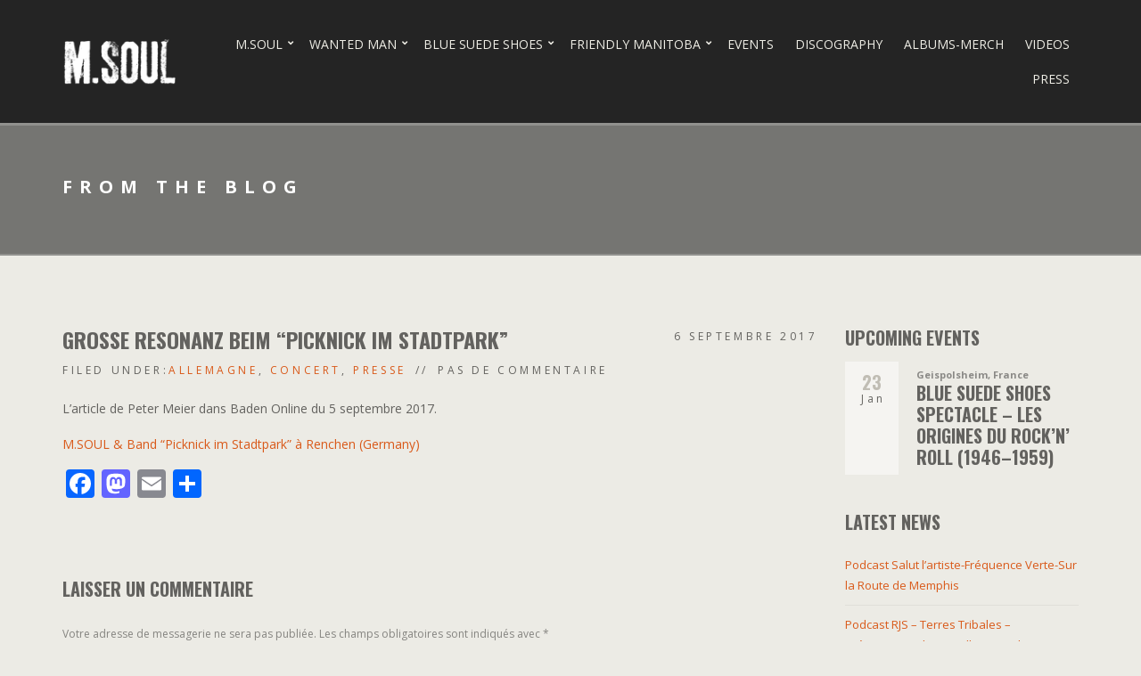

--- FILE ---
content_type: text/html; charset=UTF-8
request_url: https://www.m-soul.com/2017/09/06/grose-resonanz-beim-picknick-im-stadtpark/
body_size: 10522
content:
<!doctype html>
<html lang="fr-FR"<head>
	<meta charset="UTF-8">
	<meta name="viewport" content="width=device-width, initial-scale=1">

	<title>Große Resonanz beim &quot;Picknick im Stadtpark&quot; - M.Soul</title>
<script type="text/javascript">function rgmkInitGoogleMaps(){window.rgmkGoogleMapsCallback=true;try{jQuery(document).trigger("rgmkGoogleMapsLoad")}catch(err){}}</script>
<!-- This site is optimized with the Yoast SEO plugin v13.0 - https://yoast.com/wordpress/plugins/seo/ -->
<meta name="robots" content="max-snippet:-1, max-image-preview:large, max-video-preview:-1"/>
<link rel="canonical" href="https://www.m-soul.com/2017/09/06/grose-resonanz-beim-picknick-im-stadtpark/" />
<meta property="og:locale" content="fr_FR" />
<meta property="og:type" content="article" />
<meta property="og:title" content="Große Resonanz beim &quot;Picknick im Stadtpark&quot; - M.Soul" />
<meta property="og:description" content="L&#8217;article de Peter Meier dans Baden Online du 5 septembre 2017. M.SOUL &amp; Band &#8220;Picknick im Stadtpark&#8221; à Renchen (Germany)" />
<meta property="og:url" content="https://www.m-soul.com/2017/09/06/grose-resonanz-beim-picknick-im-stadtpark/" />
<meta property="og:site_name" content="M.Soul" />
<meta property="article:publisher" content="https://www.facebook.com/MSoulWantedMan/" />
<meta property="article:author" content="https://www.facebook.com/PatManitobaSoul" />
<meta property="article:section" content="Presse" />
<meta property="article:published_time" content="2017-09-06T19:57:07+00:00" />
<meta property="article:modified_time" content="2020-01-19T20:08:58+00:00" />
<meta property="og:updated_time" content="2020-01-19T20:08:58+00:00" />
<meta property="fb:app_id" content="223681980999003" />
<meta name="twitter:card" content="summary_large_image" />
<meta name="twitter:description" content="L&#8217;article de Peter Meier dans Baden Online du 5 septembre 2017. M.SOUL &amp; Band &#8220;Picknick im Stadtpark&#8221; à Renchen (Germany)" />
<meta name="twitter:title" content="Große Resonanz beim &quot;Picknick im Stadtpark&quot; - M.Soul" />
<meta name="twitter:site" content="@manitobasoul" />
<meta name="twitter:creator" content="@manitobasoul" />
<script type='application/ld+json' class='yoast-schema-graph yoast-schema-graph--main'>{"@context":"https://schema.org","@graph":[{"@type":"WebSite","@id":"https://www.m-soul.com/#website","url":"https://www.m-soul.com/","name":"M.Soul","description":"New Vintage Americana","publisher":{"@id":"https://www.m-soul.com/#/schema/person/"},"potentialAction":{"@type":"SearchAction","target":"https://www.m-soul.com/?s={search_term_string}","query-input":"required name=search_term_string"}},{"@type":"WebPage","@id":"https://www.m-soul.com/2017/09/06/grose-resonanz-beim-picknick-im-stadtpark/#webpage","url":"https://www.m-soul.com/2017/09/06/grose-resonanz-beim-picknick-im-stadtpark/","inLanguage":"fr-FR","name":"Gro\u00dfe Resonanz beim &quot;Picknick im Stadtpark&quot; - M.Soul","isPartOf":{"@id":"https://www.m-soul.com/#website"},"datePublished":"2017-09-06T19:57:07+00:00","dateModified":"2020-01-19T20:08:58+00:00"},{"@type":"Article","@id":"https://www.m-soul.com/2017/09/06/grose-resonanz-beim-picknick-im-stadtpark/#article","isPartOf":{"@id":"https://www.m-soul.com/2017/09/06/grose-resonanz-beim-picknick-im-stadtpark/#webpage"},"author":{"@id":"https://www.m-soul.com/#/schema/person/5ea208790636e4bb7180f130536e2158"},"headline":"Gro\u00dfe Resonanz beim &#8220;Picknick im Stadtpark&#8221;","datePublished":"2017-09-06T19:57:07+00:00","dateModified":"2020-01-19T20:08:58+00:00","commentCount":0,"mainEntityOfPage":{"@id":"https://www.m-soul.com/2017/09/06/grose-resonanz-beim-picknick-im-stadtpark/#webpage"},"publisher":{"@id":"https://www.m-soul.com/#/schema/person/"},"articleSection":"Allemagne,Concert,Presse"},{"@type":["Person"],"@id":"https://www.m-soul.com/#/schema/person/5ea208790636e4bb7180f130536e2158","name":"patricia cully","image":{"@type":"ImageObject","@id":"https://www.m-soul.com/#authorlogo","url":"https://secure.gravatar.com/avatar/e498a121cd886b9e143eefd556d37289?s=96&d=mm&r=g","caption":"patricia cully"},"sameAs":["https://www.facebook.com/PatManitobaSoul","https://twitter.com/manitobasoul"]}]}</script>
<!-- / Yoast SEO plugin. -->

<link rel='dns-prefetch' href='//static.addtoany.com' />
<link rel='dns-prefetch' href='//www.m-soul.com' />
<link rel='dns-prefetch' href='//widget.bandsintown.com' />
<link rel='dns-prefetch' href='//maps.googleapis.com' />
<link rel='dns-prefetch' href='//www.googletagmanager.com' />
<link rel='dns-prefetch' href='//fonts.googleapis.com' />
<link rel='dns-prefetch' href='//s.w.org' />
<link rel="alternate" type="application/rss+xml" title="M.Soul &raquo; Flux" href="https://www.m-soul.com/feed/" />
<link rel="alternate" type="application/rss+xml" title="M.Soul &raquo; Flux des commentaires" href="https://www.m-soul.com/comments/feed/" />
<link rel="alternate" type="application/rss+xml" title="M.Soul &raquo; Große Resonanz beim &#8220;Picknick im Stadtpark&#8221; Flux des commentaires" href="https://www.m-soul.com/2017/09/06/grose-resonanz-beim-picknick-im-stadtpark/feed/" />
		<script type="text/javascript">
			window._wpemojiSettings = {"baseUrl":"https:\/\/s.w.org\/images\/core\/emoji\/12.0.0-1\/72x72\/","ext":".png","svgUrl":"https:\/\/s.w.org\/images\/core\/emoji\/12.0.0-1\/svg\/","svgExt":".svg","source":{"concatemoji":"https:\/\/www.m-soul.com\/wp-includes\/js\/wp-emoji-release.min.js?ver=5.2.23"}};
			!function(e,a,t){var n,r,o,i=a.createElement("canvas"),p=i.getContext&&i.getContext("2d");function s(e,t){var a=String.fromCharCode;p.clearRect(0,0,i.width,i.height),p.fillText(a.apply(this,e),0,0);e=i.toDataURL();return p.clearRect(0,0,i.width,i.height),p.fillText(a.apply(this,t),0,0),e===i.toDataURL()}function c(e){var t=a.createElement("script");t.src=e,t.defer=t.type="text/javascript",a.getElementsByTagName("head")[0].appendChild(t)}for(o=Array("flag","emoji"),t.supports={everything:!0,everythingExceptFlag:!0},r=0;r<o.length;r++)t.supports[o[r]]=function(e){if(!p||!p.fillText)return!1;switch(p.textBaseline="top",p.font="600 32px Arial",e){case"flag":return s([55356,56826,55356,56819],[55356,56826,8203,55356,56819])?!1:!s([55356,57332,56128,56423,56128,56418,56128,56421,56128,56430,56128,56423,56128,56447],[55356,57332,8203,56128,56423,8203,56128,56418,8203,56128,56421,8203,56128,56430,8203,56128,56423,8203,56128,56447]);case"emoji":return!s([55357,56424,55356,57342,8205,55358,56605,8205,55357,56424,55356,57340],[55357,56424,55356,57342,8203,55358,56605,8203,55357,56424,55356,57340])}return!1}(o[r]),t.supports.everything=t.supports.everything&&t.supports[o[r]],"flag"!==o[r]&&(t.supports.everythingExceptFlag=t.supports.everythingExceptFlag&&t.supports[o[r]]);t.supports.everythingExceptFlag=t.supports.everythingExceptFlag&&!t.supports.flag,t.DOMReady=!1,t.readyCallback=function(){t.DOMReady=!0},t.supports.everything||(n=function(){t.readyCallback()},a.addEventListener?(a.addEventListener("DOMContentLoaded",n,!1),e.addEventListener("load",n,!1)):(e.attachEvent("onload",n),a.attachEvent("onreadystatechange",function(){"complete"===a.readyState&&t.readyCallback()})),(n=t.source||{}).concatemoji?c(n.concatemoji):n.wpemoji&&n.twemoji&&(c(n.twemoji),c(n.wpemoji)))}(window,document,window._wpemojiSettings);
		</script>
		<style type="text/css">
img.wp-smiley,
img.emoji {
	display: inline !important;
	border: none !important;
	box-shadow: none !important;
	height: 1em !important;
	width: 1em !important;
	margin: 0 .07em !important;
	vertical-align: -0.1em !important;
	background: none !important;
	padding: 0 !important;
}
</style>
	<link rel='stylesheet' id='wp-block-library-css'  href='https://www.m-soul.com/wp-includes/css/dist/block-library/style.min.css?ver=5.2.23' type='text/css' media='all' />
<link rel='stylesheet' id='font-awesome-css'  href='https://www.m-soul.com/wp-content/plugins/socials-ignited/includes/assets/vendor/fontawesome/css/all.min.css?ver=5.15.3' type='text/css' media='all' />
<link rel='stylesheet' id='socials-ignited-css'  href='https://www.m-soul.com/wp-content/plugins/socials-ignited/includes/assets/css/style.min.css?ver=2.0.0' type='text/css' media='all' />
<style id='socials-ignited-inline-css' type='text/css'>
#socials-ignited-2 i { color: #ffffff; font-size: 27px; width: 47px; height: 47px; line-height: 47px; border-radius: 50px; border-style: solid; border-width: 2px; opacity: 0.6;  } 
#socials-ignited-2 a:hover i { opacity: 1; }

</style>
<link rel='stylesheet' id='ci-theme-user-google-fonts-css'  href='https://fonts.googleapis.com/css?family=Open+Sans%3A400%2C700%7COswald%3A400%2C700&#038;ver=2.1' type='text/css' media='all' />
<link rel='stylesheet' id='font-awesome-5-css'  href='https://www.m-soul.com/wp-content/themes/berliner/assets/fontawesome/css/all.min.css?ver=2.1' type='text/css' media='all' />
<link rel='stylesheet' id='flexslider-css'  href='https://www.m-soul.com/wp-content/themes/berliner/css/flexslider.css?ver=2.1' type='text/css' media='all' />
<link rel='stylesheet' id='ci-bootstrap-css'  href='https://www.m-soul.com/wp-content/themes/berliner/css/bootstrap.css?ver=2.1' type='text/css' media='all' />
<link rel='stylesheet' id='mmenu-css'  href='https://www.m-soul.com/wp-content/themes/berliner/css/mmenu.css?ver=2.1' type='text/css' media='all' />
<link rel='stylesheet' id='jquery-magnific-popup-css'  href='https://www.m-soul.com/wp-content/themes/berliner/css/magnific.css?ver=2.1' type='text/css' media='all' />
<link rel='stylesheet' id='ci-theme-common-css'  href='https://www.m-soul.com/wp-content/themes/berliner/common/css/global.css?ver=2.1' type='text/css' media='all' />
<link rel='stylesheet' id='ci-style-css'  href='https://www.m-soul.com/wp-content/themes/berliner/style.css?ver=2.1' type='text/css' media='all' />
<link rel='stylesheet' id='ci-mediaqueries-css'  href='https://www.m-soul.com/wp-content/themes/berliner/css/mediaqueries.css?ver=2.1' type='text/css' media='all' />
<link rel='stylesheet' id='ci-color-scheme-css'  href='https://www.m-soul.com/wp-content/themes/berliner/colors/default.css?ver=2.1' type='text/css' media='all' />
<style id='ci-color-scheme-inline-css' type='text/css'>

body { font-family: "Open Sans"; font-weight: 400; font-size: 14px; line-height: 1.8; letter-spacing: 0px; } .logo, .item .item-time, .event-list .event-time .day, .event-list .event-time .date, .ci-soundplayer-meta, .tracklisting.top .track-no, .elementor .elementor-widget-ci_theme_element .item-title a { font-family: Oswald; } h1 { font-family: Oswald; font-weight: 700; font-size: 24px; line-height: 1.2; text-transform: uppercase; letter-spacing: 0px; } h2 { font-family: Oswald; font-weight: 700; font-size: 22px; line-height: 1.2; text-transform: uppercase; letter-spacing: 0px; } h3 { font-family: Oswald; font-weight: 700; font-size: 20px; line-height: 1.2; text-transform: uppercase; letter-spacing: 0px; } h4 { font-family: Oswald; font-weight: 700; font-size: 16px; line-height: 1.2; text-transform: uppercase; letter-spacing: 0px; } h5 { font-family: Oswald; font-weight: 700; font-size: 14px; line-height: 1.2; text-transform: uppercase; letter-spacing: 0px; } h6 { font-family: Oswald; font-weight: 700; font-size: 13px; line-height: 1.2; text-transform: uppercase; letter-spacing: 0px; } input, textarea, select { font-family: "Open Sans"; font-weight: 400; font-size: 14px; line-height: 1.2; letter-spacing: 0px; } form label, form .label { font-family: "Open Sans"; font-weight: 700; font-size: 14px; line-height: 1.4; letter-spacing: 0px; } .btn, .button, .widget .button, button[type="submit"], input[type="submit"], input[type="reset"], input[type="button"], button, .comment-reply-link, .link-button, .added-to-cart, .wc-forward, .wpcf7-form input[type=submit] { font-family: "Open Sans"; font-weight: 400; font-size: 12px; line-height: 1.2; text-transform: uppercase; letter-spacing: 0px; } .widget-title { font-family: Oswald; font-weight: 700; font-size: 20px; line-height: 1.2; text-transform: uppercase; letter-spacing: 0px; } .widget { font-family: "Open Sans"; font-weight: 400; font-size: 13px; line-height: 1.8; letter-spacing: 0px; } 
</style>
<link rel='stylesheet' id='addtoany-css'  href='https://www.m-soul.com/wp-content/plugins/add-to-any/addtoany.min.css?ver=1.16' type='text/css' media='all' />
<script>if (document.location.protocol != "https:") {document.location = document.URL.replace(/^http:/i, "https:");}</script><script type='text/javascript'>
window.a2a_config=window.a2a_config||{};a2a_config.callbacks=[];a2a_config.overlays=[];a2a_config.templates={};a2a_localize = {
	Share: "Partager",
	Save: "Enregistrer",
	Subscribe: "S'abonner",
	Email: "E-mail",
	Bookmark: "Marque-page",
	ShowAll: "Montrer tout",
	ShowLess: "Montrer moins",
	FindServices: "Trouver des service(s)",
	FindAnyServiceToAddTo: "Trouver instantan&eacute;ment des services &agrave; ajouter &agrave;",
	PoweredBy: "Propuls&eacute; par",
	ShareViaEmail: "Partager par e-mail",
	SubscribeViaEmail: "S’abonner par e-mail",
	BookmarkInYourBrowser: "Ajouter un signet dans votre navigateur",
	BookmarkInstructions: "Appuyez sur Ctrl+D ou \u2318+D pour mettre cette page en signet",
	AddToYourFavorites: "Ajouter &agrave; vos favoris",
	SendFromWebOrProgram: "Envoyer depuis n’importe quelle adresse e-mail ou logiciel e-mail",
	EmailProgram: "Programme d’e-mail",
	More: "Plus&#8230;",
	ThanksForSharing: "Merci de partager !",
	ThanksForFollowing: "Merci de nous suivre !"
};
</script>
<script type='text/javascript' defer src='https://static.addtoany.com/menu/page.js'></script>
<script type='text/javascript' src='https://www.m-soul.com/wp-includes/js/jquery/jquery.js?ver=1.12.4-wp'></script>
<script type='text/javascript' src='https://www.m-soul.com/wp-includes/js/jquery/jquery-migrate.min.js?ver=1.4.1'></script>
<script type='text/javascript' defer src='https://www.m-soul.com/wp-content/plugins/add-to-any/addtoany.min.js?ver=1.1'></script>
<script type='text/javascript' src='https://widget.bandsintown.com/main.min.js?ver=5.2.23'></script>
<script type='text/javascript' src='https://www.m-soul.com/wp-content/themes/berliner/js/soundmanager2.js?ver=2.1'></script>
<script type='text/javascript' src='https://www.m-soul.com/wp-content/themes/berliner/js/inlineplayer.js?ver=2.1'></script>
<script type='text/javascript' src='//maps.googleapis.com/maps/api/js?v=3&#038;key=AIzaSyB58Mhtq-1gMSqLkpJndTCoQmFpnS8ZAww&#038;callback=rgmkInitGoogleMaps'></script>

<!-- Extrait Google Analytics ajouté par Site Kit -->
<script type='text/javascript' src='https://www.googletagmanager.com/gtag/js?id=UA-136357498-1' async></script>
<script type='text/javascript'>
window.dataLayer = window.dataLayer || [];function gtag(){dataLayer.push(arguments);}
gtag('set', 'linker', {"domains":["www.m-soul.com"]} );
gtag("js", new Date());
gtag("set", "developer_id.dZTNiMT", true);
gtag("config", "UA-136357498-1", {"anonymize_ip":true});
gtag("config", "GT-MQBVK3X");
</script>

<!-- Arrêter l&#039;extrait Google Analytics ajouté par Site Kit -->
<link rel='https://api.w.org/' href='https://www.m-soul.com/wp-json/' />
<link rel="EditURI" type="application/rsd+xml" title="RSD" href="https://www.m-soul.com/xmlrpc.php?rsd" />
<link rel="wlwmanifest" type="application/wlwmanifest+xml" href="https://www.m-soul.com/wp-includes/wlwmanifest.xml" /> 
<meta name="generator" content="WordPress 5.2.23" />
<link rel='shortlink' href='https://www.m-soul.com/?p=1925' />
<link rel="alternate" type="application/json+oembed" href="https://www.m-soul.com/wp-json/oembed/1.0/embed?url=https%3A%2F%2Fwww.m-soul.com%2F2017%2F09%2F06%2Fgrose-resonanz-beim-picknick-im-stadtpark%2F" />
<link rel="alternate" type="text/xml+oembed" href="https://www.m-soul.com/wp-json/oembed/1.0/embed?url=https%3A%2F%2Fwww.m-soul.com%2F2017%2F09%2F06%2Fgrose-resonanz-beim-picknick-im-stadtpark%2F&#038;format=xml" />
<meta name="generator" content="Site Kit by Google 1.103.0" /><link rel="pingback" href="https://www.m-soul.com/xmlrpc.php" /><meta name="google-site-verification" content="TSwlgUS6imsKOtK_WWj1Sx5HftVlC6HC7AKld0WH1tY"><link rel="preconnect" href="https://fonts.gstatic.com/" crossorigin></head>

<body data-rsssl=1 class="post-template-default single single-post postid-1925 single-format-standard ci-berliner ci-berliner-2-1 ci-scheme-default">

<div id="page">

<header id="header" class="header">
	<div class="container">
		<div class="row">
			<div class="col-xs-12">
				<div class="header-mast">
					<div class="site-branding">
						<div id="logo" class="logo imglogo"><a href="https://www.m-soul.com/"><img src="https://www.m-soul.com/wp-content/uploads/2015/06/logomsoul.png" alt="M.Soul"  /></a></div>					</div>
					<nav id="nav" class="nav-main">
						<ul id="navigation" class="navigation-main navigation-main-right"><li id="menu-item-65" class="menu-item menu-item-type-custom menu-item-object-custom menu-item-has-children menu-item-65"><a href="#">M.Soul</a>
<ul class="sub-menu">
	<li id="menu-item-3384" class="menu-item menu-item-type-post_type menu-item-object-page menu-item-3384"><a href="https://www.m-soul.com/biographie-m-soul-auteur-compositeur-canadien-entre-folk-blues-et-rocknroll/">Français</a></li>
	<li id="menu-item-52" class="menu-item menu-item-type-post_type menu-item-object-page menu-item-52"><a href="https://www.m-soul.com/m-soul-marcel-soulodre-canadian-singer-songwriter/">English</a></li>
</ul>
</li>
<li id="menu-item-66" class="menu-item menu-item-type-custom menu-item-object-custom menu-item-has-children menu-item-66"><a href="#">Wanted Man</a>
<ul class="sub-menu">
	<li id="menu-item-62" class="menu-item menu-item-type-post_type menu-item-object-page menu-item-62"><a href="https://www.m-soul.com/wanted-man-on-the-trail-of-johnny-cash/">English</a></li>
	<li id="menu-item-61" class="menu-item menu-item-type-post_type menu-item-object-page menu-item-61"><a href="https://www.m-soul.com/wanted-man-sur-les-traces-de-johnny-cash/">Français</a></li>
	<li id="menu-item-63" class="menu-item menu-item-type-post_type menu-item-object-page menu-item-63"><a href="https://www.m-soul.com/wanted-man-auf-den-spuren-von-johnny-cash/">Deutsch</a></li>
</ul>
</li>
<li id="menu-item-3065" class="menu-item menu-item-type-custom menu-item-object-custom menu-item-has-children menu-item-3065"><a href="#">Blue Suede Shoes</a>
<ul class="sub-menu">
	<li id="menu-item-3064" class="menu-item menu-item-type-post_type menu-item-object-page menu-item-3064"><a href="https://www.m-soul.com/blue-suede-shoes-les-origines-du-rock-n-roll-de-1946-a-1959/">Français</a></li>
	<li id="menu-item-3063" class="menu-item menu-item-type-post_type menu-item-object-page menu-item-3063"><a href="https://www.m-soul.com/blue-suede-shoes-die-ursprunge-des-rocknroll-1946-1959/">Deutsch</a></li>
</ul>
</li>
<li id="menu-item-3385" class="menu-item menu-item-type-custom menu-item-object-custom menu-item-has-children menu-item-3385"><a href="#">Friendly Manitoba</a>
<ul class="sub-menu">
	<li id="menu-item-3386" class="menu-item menu-item-type-post_type menu-item-object-page menu-item-3386"><a href="https://www.m-soul.com/friendly-manitoba/">Français</a></li>
</ul>
</li>
<li id="menu-item-58" class="menu-item menu-item-type-post_type menu-item-object-page menu-item-58"><a href="https://www.m-soul.com/events-listing/">Events</a></li>
<li id="menu-item-3102" class="menu-item menu-item-type-post_type menu-item-object-page menu-item-3102"><a href="https://www.m-soul.com/discography/">Discography</a></li>
<li id="menu-item-459" class="menu-item menu-item-type-post_type menu-item-object-page menu-item-459"><a href="https://www.m-soul.com/merchandise-recording-t-shirts/">Albums-Merch</a></li>
<li id="menu-item-60" class="menu-item menu-item-type-post_type menu-item-object-page menu-item-60"><a href="https://www.m-soul.com/videos/">Videos</a></li>
<li id="menu-item-363" class="menu-item menu-item-type-custom menu-item-object-custom menu-item-363"><a href="https://www.m-soul.com/category/presse/">Press</a></li>
</ul>
						<a href="#mobilemenu" class="mobile-nav-trigger">
							<i class="fas fa-bars"></i> Menu						</a>
					</nav>
				</div>
			</div>
		</div>
	</div>

	<div id="mobilemenu"><ul></ul></div>
</header>


<div class="hero" style="background: url('') no-repeat top center">
	<div class="hero-inner">
		<div class="container">
			<div class="row">
				<div class="col-xs-12">
					<h2 class="hero-title">
						From the blog					</h2>
				</div>
			</div>
		</div>
	</div>
</div>

<main id="main">
	<div class="container">
		<div class="row">
			<div class="col-sm-8 col-md-9">
									<article id="post-1925" class="entry single post-1925 post type-post status-publish format-standard hentry category-allemagne category-concert category-presse">
						<header class="entry-header">
							<h1 class="entry-title">Große Resonanz beim &#8220;Picknick im Stadtpark&#8221;</h1>
							<time class="entry-time" datetime="2017-09-06T20:57:07+01:00">6 septembre 2017</time>
						</header>

						<div class="entry-meta">
							<span class="entry-categories">Filed under:<a href="https://www.m-soul.com/category/concert/allemagne/" rel="category tag">Allemagne</a>, <a href="https://www.m-soul.com/category/concert/" rel="category tag">Concert</a>, <a href="https://www.m-soul.com/category/presse/" rel="category tag">Presse</a></span>
							<span class="entry-comments">Pas de commentaire</span>
						</div>

						<div class="entry-content">
							
							<p>L&#8217;article de Peter Meier dans Baden Online du 5 septembre 2017.</p>
<p><a href="https://www.bo.de/lokales/achern-oberkirch/grosse-resonanz-beim-picknick-im-stadtpark">M.SOUL &amp; Band &#8220;Picknick im Stadtpark&#8221; à Renchen (Germany)</a></p>
<div class="addtoany_share_save_container addtoany_content addtoany_content_bottom"><div class="a2a_kit a2a_kit_size_32 addtoany_list" data-a2a-url="https://www.m-soul.com/2017/09/06/grose-resonanz-beim-picknick-im-stadtpark/" data-a2a-title="Große Resonanz beim “Picknick im Stadtpark”"><a class="a2a_button_facebook" href="https://www.addtoany.com/add_to/facebook?linkurl=https%3A%2F%2Fwww.m-soul.com%2F2017%2F09%2F06%2Fgrose-resonanz-beim-picknick-im-stadtpark%2F&amp;linkname=Gro%C3%9Fe%20Resonanz%20beim%20%E2%80%9CPicknick%20im%20Stadtpark%E2%80%9D" title="Facebook" rel="nofollow noopener" target="_blank"></a><a class="a2a_button_mastodon" href="https://www.addtoany.com/add_to/mastodon?linkurl=https%3A%2F%2Fwww.m-soul.com%2F2017%2F09%2F06%2Fgrose-resonanz-beim-picknick-im-stadtpark%2F&amp;linkname=Gro%C3%9Fe%20Resonanz%20beim%20%E2%80%9CPicknick%20im%20Stadtpark%E2%80%9D" title="Mastodon" rel="nofollow noopener" target="_blank"></a><a class="a2a_button_email" href="https://www.addtoany.com/add_to/email?linkurl=https%3A%2F%2Fwww.m-soul.com%2F2017%2F09%2F06%2Fgrose-resonanz-beim-picknick-im-stadtpark%2F&amp;linkname=Gro%C3%9Fe%20Resonanz%20beim%20%E2%80%9CPicknick%20im%20Stadtpark%E2%80%9D" title="Email" rel="nofollow noopener" target="_blank"></a><a class="a2a_dd addtoany_share_save addtoany_share" href="https://www.addtoany.com/share"></a></div></div>													</div>

						
						
	
	<section id="respond">
		<div id="form-wrapper" class="group">
				<div id="respond" class="comment-respond">
		<h3 id="reply-title" class="comment-reply-title">Laisser un commentaire <small><a rel="nofollow" id="cancel-comment-reply-link" href="/2017/09/06/grose-resonanz-beim-picknick-im-stadtpark/#respond" style="display:none;">Annuler la réponse</a></small></h3>			<form action="https://www.m-soul.com/wp-comments-post.php" method="post" id="commentform" class="comment-form" novalidate>
				<p class="comment-notes"><span id="email-notes">Votre adresse de messagerie ne sera pas publiée.</span> Les champs obligatoires sont indiqués avec <span class="required">*</span></p><p class="comment-form-comment"><label for="comment">Commentaire</label> <textarea id="comment" name="comment" cols="45" rows="8" maxlength="65525" required="required"></textarea></p><p class="comment-form-author"><label for="author">Nom <span class="required">*</span></label> <input id="author" name="author" type="text" value="" size="30" maxlength="245" required='required' /></p>
<p class="comment-form-email"><label for="email">Adresse de messagerie <span class="required">*</span></label> <input id="email" name="email" type="email" value="" size="30" maxlength="100" aria-describedby="email-notes" required='required' /></p>
<p class="comment-form-url"><label for="url">Site web</label> <input id="url" name="url" type="url" value="" size="30" maxlength="200" /></p>
<p class="comment-form-cookies-consent"><input id="wp-comment-cookies-consent" name="wp-comment-cookies-consent" type="checkbox" value="yes" /><label for="wp-comment-cookies-consent">Enregistrer mon nom, mon e-mail et mon site web dans le navigateur pour mon prochain commentaire.</label></p>
<p class="form-submit"><input name="submit" type="submit" id="submit" class="submit" value="Laisser un commentaire" /> <input type='hidden' name='comment_post_ID' value='1925' id='comment_post_ID' />
<input type='hidden' name='comment_parent' id='comment_parent' value='0' />
</p><p style="display: none;"><input type="hidden" id="akismet_comment_nonce" name="akismet_comment_nonce" value="5f0d08b27b" /></p><p style="display: none !important;"><label>&#916;<textarea name="ak_hp_textarea" cols="45" rows="8" maxlength="100"></textarea></label><input type="hidden" id="ak_js_1" name="ak_js" value="215"/><script>document.getElementById( "ak_js_1" ).setAttribute( "value", ( new Date() ).getTime() );</script></p>			</form>
			</div><!-- #respond -->
	<p class="akismet_comment_form_privacy_notice">Ce site utilise Akismet pour réduire les indésirables. <a href="https://akismet.com/privacy/" target="_blank" rel="nofollow noopener">En savoir plus sur comment les données de vos commentaires sont utilisées</a>.</p>		</div><!-- #form-wrapper -->
	</section>
					</article>
				
			</div>
			<div class="col-sm-4 col-md-3">
	<div class="sidebar">
		<div id="ci_events_widget-2" class="widget_ci_events_widget widget group"><h3 class="widget-title">Upcoming Events</h3><ol class="event-list">			<li class="event">
				<a href="https://www.m-soul.com/events/blue-suede-shoes-spectacle-geispolsheim-23-janvier-2026/" >
																	<time class="event-time" datetime="2026-01-23T00:00:00+01:00">
							<span class="day">23</span>
							<span class="month">Jan</span>
						</time>
					
					<h5>Geispolsheim, France</h5>
					<h4>Blue Suede Shoes spectacle – Les origines du Rock’n’ Roll (1946–1959)</h4>
				</a>
			</li>
			</ol></div>		<div id="recent-posts-2" class="widget_recent_entries widget group">		<h3 class="widget-title">latest News</h3>		<ul>
											<li>
					<a href="https://www.m-soul.com/2025/04/04/podcast-salut-lartiste-frequence-verte-sur-la-route-de-memphis/">Podcast Salut l&#8217;artiste-Fréquence Verte-Sur la Route de Memphis</a>
									</li>
											<li>
					<a href="https://www.m-soul.com/2025/01/17/podcast-rjs-terres-tribales-presentation-de-friendly-manitoba/">Podcast RJS &#8211; Terres Tribales &#8211; Présentation de Friendly Manitoba</a>
									</li>
											<li>
					<a href="https://www.m-soul.com/2025/01/06/podcast-frequence-verte-du-5-janvier-presentation-du-show-blue-suede-shoes/">Podcast Salut l&#8217;artiste -Fréquence Verte-présentation du Show Blue Suede Shoes</a>
									</li>
											<li>
					<a href="https://www.m-soul.com/2024/12/26/podcast-salut-lartiste-frequence-verte-special-noel/">Podcast Salut L&#8217;artiste Fréquence Verte Spécial Noël</a>
									</li>
											<li>
					<a href="https://www.m-soul.com/2024/04/18/podcast-de-lemission-salut-lartiste-du-14-avril-2024/">Podcast de l&#8217;émission &#8220;Salut l&#8217;Artiste&#8221; du 14 Avril 2024</a>
									</li>
					</ul>
		</div><div id="search-2" class="widget_search widget group"><h3 class="widget-title">Search</h3><form action="https://www.m-soul.com/" class="searchform" method="get" role="search">
	<div>
		<label for="s" class="screen-reader-text">Search for:</label> <input type="text" placeholder="Search" id="s" name="s" value="">
		<button class="searchsubmit" type="submit"><i class="fas fa-search"></i></button>
	</div>
</form>
</div><div id="custom_html-4" class="widget_text widget_custom_html widget group"><h3 class="widget-title">Inscription Newsletter</h3><div class="textwidget custom-html-widget"></div></div>	</div>
</div>
		</div>
	</div>
</main>


<footer id="footer" class="footer">
	<div class="footer-inner">
		<div class="container">
			<div class="row">
				<div class="col-sm-6 col-md-3">
					<div id="text-2" class="widget_text widget group"><h3 class="widget-title">Contact &#038; Booking</h3>			<div class="textwidget"><p><a href="http://www.manitoba-soul-france.com/">MANITOBA SOUL FRANCE ENTERTAINMENT</a><br />
<a href="mailto:association@manitobasoul.eu">association@manitobasoul.eu</a><br />
Tel : +33 (0) 660 857 113</p>
</div>
		</div>				</div>

				<div class="col-sm-6 col-md-3">
					<div id="custom_html-2" class="widget_text widget_custom_html widget group"><h3 class="widget-title">Pro</h3><div class="textwidget custom-html-widget"><a href="https://m-soul.com/pro/">The Pro section of M.Soul</a></div></div>				</div>

				<div class="col-sm-6 col-md-3">
					<div id="custom_html-3" class="widget_text widget_custom_html widget group"><h3 class="widget-title">Linkaband</h3><div class="textwidget custom-html-widget"><!--Badge Linkaband généré le 30-11-2022; Copyright Linkaband 2019--><a href='https://linkaband.com/m-soul?utm_source=badge&utm_campaign=33810' target='_blank' rel="noopener noreferrer"><img src='https://linkaband.com/assets/images/validation/reservation-orange.png' alt='M-soul' style='width: 47px; height: 47px;'/></a></div></div>				</div>

				<div class="col-sm-6 col-md-3">
					<div id="socials-ignited-2" class="widget_socials_ignited widget group"><h3 class="widget-title">Follow M. Soul</h3><div class="ci-socials-ignited ci-socials-ignited-fa"><a href="https://linktr.ee/MSOUL"   title="LINKTREE"><i class="fas fa-link"></i></a><a href="https://www.facebook.com/MSoulMarcelSoulodre/"   title="Page M.SOUL/Marcel Soulodre"><i class="fab fa-facebook"></i></a><a href="https://www.instagram.com/msoulmarcelsoulodre/"   title="M.SOUL/Marcel Soulodre"><i class="fab fa-instagram"></i></a><a href="https://www.youtube.com/@MarcelSoulodreMSoul"   ><i class="fab fa-youtube"></i></a><a href="https://music.apple.com/fr/artist/m-soul/1321664519"   title="Apple Music M SOUL"><i class="fab fa-apple"></i></a><a href="https://soundcloud.com/m-soul-com"   ><i class="fab fa-soundcloud"></i></a><a href="https://open.spotify.com/intl-fr/artist/3eFfHUWeRdWY2WzMqK1L5A?si=1gPSneknTlKLlMlQp9_2mw"   title="SPOTIFY"><i class="fab fa-spotify"></i></a></div></div><div id="custom_html-5" class="widget_text widget_custom_html widget group"><h3 class="widget-title">Inscription à la NEWSLETTER</h3><div class="textwidget custom-html-widget"><a href="https://5939e09c.sibforms.com/serve/[base64]" target="_blank" style="text-decoration:none;display:block;" rel="noopener noreferrer">
<span style="font-weight:700;font-size:17px;color:#FFA500;">Newsletter M.SOUL</span><br>
<span style="font-size:13px;color:#DDDDDD;">Musique, concerts et exclus du Canada</span>
</a>
</div></div>				</div>
			</div>
		</div>
	</div>

	<div class="copy">
		<div class="container">
			<div class="row">
				<div class="col-sm-6">
									</div>
				<div class="col-sm-6 text-right">
					<a href="https://www.m-soul.com/mentions-legales/">Legal Notice</a> - <a href="http://pixelcaesar.com">By Pixel Caesar</a>				</div>
			</div>
		</div>
	</div>
</footer>
</div> <!-- #page -->

<script type='text/javascript' src='https://www.m-soul.com/wp-includes/js/comment-reply.min.js?ver=5.2.23'></script>
<script type='text/javascript' src='https://www.m-soul.com/wp-content/themes/berliner/js/jquery.mmenu.min.js?ver=2.1'></script>
<script type='text/javascript' src='https://www.m-soul.com/wp-content/themes/berliner/js/jquery.flexslider-min.js?ver=2.1'></script>
<script type='text/javascript' src='https://www.m-soul.com/wp-content/themes/berliner/js/jquery.iosslider.min.js?ver=2.1'></script>
<script type='text/javascript' src='https://www.m-soul.com/wp-content/themes/berliner/js/isotope.pkgd.min.js?ver=2.1'></script>
<script type='text/javascript' src='https://www.m-soul.com/wp-content/themes/berliner/panel/scripts/jquery.fitvids.js?ver=2.1'></script>
<script type='text/javascript' src='https://www.m-soul.com/wp-content/themes/berliner/js/jquery.magnific-popup.min.js?ver=2.1'></script>
<script type='text/javascript' src='https://www.m-soul.com/wp-content/themes/berliner/js/jquery.shoutcast.min.js?ver=2.1'></script>
<script type='text/javascript' src='https://www.m-soul.com/wp-content/themes/berliner/js/ci-audioplayer.js?ver=2.1'></script>
<script type='text/javascript'>
/* <![CDATA[ */
var ThemeOption = {"theme_url":"https:\/\/www.m-soul.com\/wp-content\/themes\/berliner","slider_auto":"","swfPath":"https:\/\/www.m-soul.com\/wp-content\/themes\/berliner\/js\/swf\/"};
/* ]]> */
</script>
<script type='text/javascript' src='https://www.m-soul.com/wp-content/themes/berliner/js/scripts.js?ver=2.1'></script>
<script type='text/javascript' src='https://www.m-soul.com/wp-includes/js/wp-embed.min.js?ver=5.2.23'></script>
<script defer type='text/javascript' src='https://www.m-soul.com/wp-content/plugins/akismet/_inc/akismet-frontend.js?ver=1687345698'></script>
</body>
</html>


--- FILE ---
content_type: text/css
request_url: https://www.m-soul.com/wp-content/themes/berliner/style.css?ver=2.1
body_size: 47874
content:
/*!
Theme Name: Berliner
Theme URI: https://www.cssigniter.com/themes/berliner/
Author: CSSIgniter.com
Author URI: https://www.cssigniter.com/
Description: A Music & Entertainment Theme for WordPress
Version: 2.1
License: GNU General Public License
License URI: http://www.gnu.org/licenses/gpl-2.0.html
Text Domain: ci_theme
Domain Path: /lang
*/

/* -----------------------------------------
	Table of Contents
--------------------------------------------

.. General / Base
.. Header
.. Navigation
.. Site Modules
.. Footer
.. Widgets Styling
.. Helpers, WordPress defaults, Generic Items
.. Mobile Menu
.. External Plugins
*/

/* -----------------------------------------
	General
----------------------------------------- */

body {
  font-family: "Helvetica Neue", "Helvetica", "Arial", sans-serif;
  font-size: 14px;
  line-height: 1.8;
  color: #63625f;
  background: #ECEBE5;
  -webkit-font-smoothing: antialiased;
  -moz-osx-font-smoothing: grayscale;
  word-wrap: break-word;
  overflow-wrap: break-word;
}

h1,
h2,
h3,
h4,
h5,
h6 {
  line-height: normal;
  font-weight: bold;
  color: #63625f;
  margin: 0 0 15px 0;
  text-transform: uppercase;
}

h1 {
  font-size: 30px;
}

h2 {
  font-size: 27px;
}

h3 {
  font-size: 24px;
}

h4 {
  font-size: 20px;
}

h5 {
  font-size: 18px;
}

h6 {
  font-size: 16px;
}

p {
  margin: 0 0 15px 0;
}

a {
  transition: color .18s ease, background-color .18s ease;
  outline: none;
  color: #d95919;
}

a:hover {
  text-decoration: none;
  color: #3f3e3d;
}

a:active,
a:focus {
  outline: none;
  text-decoration: none;
}

a,
area,
button,
[role="button"],
input,
label,
select,
summary,
textarea {
  touch-action: manipulation;
}

table {
  border-collapse: collapse;
  border-spacing: 0;
  width: 100%;
}

th {
  font-weight: bold;
}

.entry-content table,
.comment-content table {
  border-width: 1px 0 0 1px;
  margin-bottom: 24px;
}

.entry-content th,
.entry-content td,
.comment-content th,
.comment-content td {
  border-bottom: 1px solid rgba(0, 0, 0, 0.1);
}

.entry-content caption,
.entry-content th,
.entry-content td,
.comment-content caption,
.comment-content th,
.comment-content td {
  font-weight: normal;
  text-align: left;
  padding: 5px;
  vertical-align: middle;
}

.entry-content th,
.comment-content th {
  border-width: 0 1px 1px 0;
  font-weight: bold;
  text-transform: uppercase;
  font-size: 85%;
}

.entry-content td,
.comment-content td {
  border-width: 0 1px 1px 0;
}

/* Code */

code,
kbd,
tt,
var,
samp,
pre {
  font-family: monospace, serif;
  -ms-hyphens: none;
  hyphens: none;
  font-style: normal;
}

pre {
  margin: 15px 0;
  padding: 15px;
  border: 1px solid rgba(0, 0, 0, 0.1);
  overflow: auto;
}

/* Various */

address {
  margin: 0 0 15px;
  font-style: normal;
  line-height: inherit;
}

abbr,
abbr[title] {
  text-decoration: none;
  border: 0;
}

mark {
  color: inherit;
  font: inherit;
  background: none;
}

/* Embeds and iframes
=================================== */

embed,
iframe,
object,
video,
audio {
  margin-bottom: 15px;
  max-width: 100%;
  border: 0;
}

p > embed,
p > iframe,
p > object,
p > audio,
p > video,
span > embed,
span > iframe,
span > object,
span > audio,
span > video {
  margin-bottom: 0;
}

#map *,
.map * {
  max-width: none !important;
}

/* General Form Styling
=================================== */

label {
  display: block;
  font-size: 90%;
  margin-bottom: 2px;
}

input[type="text"],
input[type="password"],
input[type="date"],
input[type="datetime"],
input[type="email"],
input[type="number"],
input[type="search"],
input[type="tel"],
input[type="time"],
input[type="url"],
textarea,
select {
  border-radius: 0;
  box-shadow: none;
  width: auto;
  font: inherit;
  padding: 15px 10px;
  height: auto;
  border: 1px solid #B0AFAA;
  line-height: normal;
  transition: color 0.18s ease, background-color 0.18s ease, border-color 0.18s ease;
  min-width: 80%;
  background: transparent;
}

input[type="text"]:focus,
input[type="password"]:focus,
input[type="date"]:focus,
input[type="datetime"]:focus,
input[type="email"]:focus,
input[type="number"]:focus,
input[type="search"]:focus,
input[type="tel"]:focus,
input[type="time"]:focus,
input[type="url"]:focus,
textarea:focus,
select:focus {
  background-color: #E7E6E0;
  border-color: #b3b3b3;
  outline: none;
}

.footer input[type="text"],
.footer
input[type="password"],
.footer
input[type="date"],
.footer
input[type="datetime"],
.footer
input[type="email"],
.footer
input[type="number"],
.footer
input[type="search"],
.footer
input[type="tel"],
.footer
input[type="time"],
.footer
input[type="url"],
.footer
textarea,
.footer
select {
  background-color: #FCFBF7;
}

textarea {
  width: 100%;
  height: auto;
}

select {
  -webkit-appearance: none;
  appearance: none;
  background-clip: padding-box;
  background-size: 9px;
  background-image: url("data:image/svg+xml;charset=utf8,%3Csvg xmlns='http://www.w3.org/2000/svg' viewBox='0 0 4 5'%3E%3Cpath fill='%23333' d='M2 0L0 2h4zm0 5L0 3h4z'/%3E%3C/svg%3E");
  background-position: right 8px center;
  background-repeat: no-repeat;
}

select::-ms-expand {
  background-color: transparent;
  border: 0;
}

fieldset {
  padding: 15px 15px 0 15px;
}

fieldset legend {
  font-weight: bold;
  padding: 0 3px;
  margin: 0 0 0 -3px;
}

input.highlight {
  border-color: #ff4a4a;
}

input[type="checkbox"],
input[type="radio"] {
  margin: 4px 2px 0 0;
  line-height: normal;
  width: auto;
  height: auto;
}

/* Buttons
=================================== */

a.btn.alt {
  border-color: #FFF;
  color: #FFF;
}

a.btn,
input[type=submit],
button[type=submit],
a.btn.alt:hover {
  font-size: 12px;
  font-weight: normal;
  letter-spacing: 0.13em;
  line-height: normal;
  border: 1px solid #d95919;
  border-radius: 2px;
  vertical-align: middle;
  padding: 15px 40px;
  color: #d95919;
  background: transparent;
  box-shadow: none;
  outline: none;
  text-transform: uppercase;
  transition: color 0.18s ease, background-color 0.18s ease, border-color 0.18s ease;
}

a.btn:hover,
input[type=submit]:hover,
button:hover {
  color: #63625f;
  border-color: #63625f;
}

a.button {
  color: #FFF;
  background: #d95919;
  display: inline-block;
  text-transform: uppercase;
  font-size: 11px;
  line-height: normal;
  padding: 4px 15px;
}

a.button:hover,
a.button.selected {
  color: #FFF;
  background: #242424;
}

/* -----------------------------------------
	General Helpers
----------------------------------------- */

.text-right {
  text-align: right;
}

.clear {
  clear: both;
}

.col-normalize *[class^=col] {
  width: 100%;
}

/* -----------------------------------------
	Header
----------------------------------------- */

#nav,
#navigation {
  overflow: visible;
}

.header {
  background: #242424;
  color: #ecebe5;
  padding: 30px 0;
}

.header-mast {
  display: flex;
  align-items: center;
}

.header-mast .nav-main {
  margin-left: auto;
}

.site-branding {
  max-width: 130px;
  margin-right: 15px;
}

.logo {
  margin: 0;
  text-transform: uppercase;
  font-size: 32px;
  line-height: normal;
  font-weight: bold;
}

.logo a {
  color: #eeede5;
}

/* -----------------------------------------
	Main Navigation
----------------------------------------- */

.nav-main {
  display: block;
}

.navigation-main {
  margin: 0;
  padding: 0;
  list-style: none;
  line-height: normal;
}

.navigation-main li {
  position: relative;
}

.navigation-main > li {
  display: inline-block;
}

.navigation-main a {
  display: block;
  white-space: nowrap;
}

.navigation-main ul {
  text-align: left;
  position: absolute;
  z-index: 10;
  visibility: hidden;
  opacity: 0;
  transition: transform .25s ease .2s, opacity .25s ease .2s, visibility 0s ease .35s;
  transform: translate(0, 10px);
  margin-left: 12px;
}

.navigation-main ul ul {
  top: -12px;
  left: 100%;
  margin: 0;
  transform: translate(-10px, 0);
}

.navigation-main > li:first-child ul {
  margin-left: 0;
}

.navigation-main li:hover > ul {
  transition-delay: 0s, 0s, 0s;
  visibility: visible;
  opacity: 1;
}

.navigation-main li:hover ul {
  z-index: 15;
}

.navigation-main > li:hover > ul {
  transform: translate(0, 0);
}

.navigation-main li li:hover > ul {
  transform: translate(0, 0);
}

.navigation-main > .nav-open-left ul {
  right: 0;
}

.navigation-main > .nav-open-left ul ul {
  right: 100%;
  left: auto;
}

.navigation-main li .nav-open-left ul {
  right: 100%;
  left: auto;
}

.navigation-main li .nav-open-left.menu-item-has-children > a::after {
  content: "\f0d9";
  font-size: 12px;
}

.navigation-main li.nav-open-left .menu-item-has-children > a::after {
  content: "\f0d9";
  font-size: 12px;
}

.navigation-main ul {
  padding: 15px 0;
  list-style: none;
  background: #242424;
  min-width: 200px;
}

.navigation-main a {
  position: relative;
  color: #eeede5;
  text-transform: uppercase;
  font-size: 14px;
}

.navigation-main > li > a {
  padding: 10px 0;
  margin: 0 10px;
}

.navigation-main > li:first-child > a {
  margin-left: 0;
}

.navigation-main li li a {
  padding: 6px 15px;
  font-size: 13px;
}

.navigation-main li:hover > a,
.navigation-main li > a:focus,
.navigation-main .current-menu-item > a,
.navigation-main .current-menu-parent > a,
.navigation-main .current-menu-ancestor > a,
.navigation-main .current_page_item > a,
.navigation-main .current_page_ancestor > a {
  color: #d95919;
}

.navigation-main .menu-item-has-children > a::after,
.navigation-main .page_item_has_children > a::after {
  display: inline-block;
  font-style: normal;
  font-variant: normal;
  text-rendering: auto;
  -webkit-font-smoothing: antialiased;
  content: "\f107";
  font-family: "Font Awesome 5 Free";
  font-weight: 900;
  font-size: 10px;
  position: relative;
  top: -3px;
  right: -6px;
  line-height: normal;
}

.navigation-main li .menu-item-has-children > a,
.navigation-main li .page_item_has_children > a {
  padding-right: 25px;
}

.navigation-main li .menu-item-has-children > a::after,
.navigation-main li .page_item_has_children > a::after {
  display: inline-block;
  font-style: normal;
  font-variant: normal;
  text-rendering: auto;
  -webkit-font-smoothing: antialiased;
  content: "\f105";
  font-family: "Font Awesome 5 Free";
  font-weight: 900;
  position: absolute;
  right: 10px;
  top: 50%;
  transform: translateY(-50%);
}

.navigation-main .nav-button > a {
  border: 2px solid currentColor;
  padding: 7px 28px;
  margin-left: 10px;
}

.navigation-main .nav-button > a::before {
  display: none;
}

.navigation-main .nav-button:last-child > a {
  margin-right: 0;
}

.navigation-main-right {
  text-align: right;
}

.navigation-main-right > li:last-child ul {
  right: 0;
}

.navigation-main-right > li:last-child ul ul {
  left: auto;
  right: 100%;
}

.navigation-main-right > li:last-child .menu-item-has-children > a::after {
  content: "\f0d9";
  font-size: 12px;
}

/* -----------------------------------------
  Reusable Element Styles
----------------------------------------- */

/* Post Type & Widget Items */

.item {
  position: relative;
  padding: 10px 10px 6px 10px;
  background: #FAFAF8;
  transition: 0.2s ease;
  margin-bottom: 30px;
}

.footer .item {
  background-color: rgba(255, 255, 255, 0.1);
}

.item:only-of-type {
  border-bottom: 2px solid transparent;
}

.item:last-child {
  border-bottom: 2px solid rgba(0, 0, 0, 0.05);
  padding-bottom: 15px;
}

.widget.item,
.widget .item {
  margin-bottom: 0;
}

.item:hover {
  border-color: #d95919;
}

.item .item-title {
  font-size: 22px;
  margin-bottom: 0;
  transition: color 0.18s ease, background-color 0.18s ease;
}

.item .item-subtitle {
  text-transform: uppercase;
  font-size: 12px;
  letter-spacing: 0.2em;
  margin: 0;
}

.item:only-of-type .item-subtitle {
  /*margin: 0 0 5px 0;*/
}

.item .item-time {
  position: absolute;
  top: 25px;
  left: -15px;
  background: #242424;
  color: #ecebe5;
  padding: 9px 12px 9px 12px;
  line-height: 1;
  box-shadow: 2px 2px 0 rgba(255, 255, 255, 0.16);
  text-transform: uppercase;
  font-weight: bold;
  font-size: 16px;
  transition: color 0.18s ease, background-color 0.18s ease;
}

.item:hover .item-time {
  color: #ecebe5;
  background: #d95919;
}

.item .item-thumb {
  position: relative;
  margin-bottom: 10px;
}

.item .item-thumb:only-child {
  margin: 0;
}

.item .item-more {
  position: absolute;
  bottom: 0;
  left: 0;
  color: #FFF !important;
  background: #d95919;
  text-transform: uppercase;
  font-size: 10px;
  padding: 3px 14px;
  font-style: normal;
}

.item .item-title a {
  color: #63625f;
}

.footer .item .item-title a {
  color: #fff;
}

.item a:hover,
.item a:hover h4,
.home-row-1 .item a:hover {
  color: #d95919;
}

.overlay {
  color: #fff;
  position: absolute;
  top: 0;
  left: 0;
  bottom: 0;
  right: 0;
  font-size: 40px;
  transition: opacity 0.15s linear 0s;
  opacity: 0.4;
}

.overlay:before {
  left: 50%;
  line-height: 1;
  margin-left: -20px;
  margin-top: -20px;
  position: absolute;
  text-align: center;
  top: 50%;
  width: 40px;
}

.overlay:hover {
  opacity: 1;
}

/* Post General Styles */

.entry {
  position: relative;
  margin-bottom: 55px;
  border-bottom: 1px solid #B0AFAA;
  padding-bottom: 20px;
}

.entry-header {
  position: relative;
  display: flex;
  margin-bottom: 20px;
}

.entry-header .entry-title {
  margin-bottom: 0;
}

.entry-header .entry-time {
  margin-left: auto;
  padding-left: 20px;
  flex: none;
}

.entry-thumb {
  margin-bottom: 30px;
}

.entry-title {
  margin-bottom: 20px;
  min-width: 0;
}

.entry-title a {
  color: #63625f;
}

.entry-title a:hover {
  color: #d95919;
}

.entry-time {
  text-transform: uppercase;
  letter-spacing: 0.3em;
  font-size: 12px;
}

.home.entry .entry-thumb {
  margin-bottom: 30px;
}

.entry-excerpt,
.entry-content {
  margin: 20px 0 50px;
}

.entry-content::after {
  content: "";
  display: table;
  clear: both;
}

.entry-content:first-child {
  margin-top: 0;
}

.entry-content h1,
.entry-content h2,
.entry-content h3,
.entry-content h4,
.entry-content h5,
.entry-content h6 {
  margin: 35px 0;
  position: relative;
}

.entry-content h1:first-child,
.entry-content h2:first-child,
.entry-content h3:first-child,
.entry-content h4:first-child,
.entry-content h5:first-child,
.entry-content h6:first-child {
  margin-top: 0;
}

.entry-content .video-wrap,
.entry-content .fluid-width-video-wrapper,
.entry-content audio,
.entry-content video,
.entry-content blockquote {
  margin-top: 35px;
  margin-bottom: 35px;
}

.entry-content .video-wrap:first-child,
.entry-content .fluid-width-video-wrapper:first-child,
.entry-content audio:first-child,
.entry-content video:first-child,
.entry-content blockquote:first-child {
  margin-top: 0;
}

.entry-content .video-wrap:last-child,
.entry-content .fluid-width-video-wrapper:last-child,
.entry-content audio:last-child,
.entry-content video:last-child,
.entry-content blockquote:last-child {
  margin-bottom: 0;
}

.entry-content hr {
  border-color: rgba(0, 0, 0, 0.1);
}

.entry.page .entry-content {
  margin-bottom: 0;
}

.post-password-form {
  margin: 0;
}

.post-password-form label {
  max-width: 250px;
}

.post-password-form [type="submit"] {
  padding: 5px 15px;
  margin-top: 10px;
}

.searchnotice .search-notice-title {
  margin: 0 0 10px;
}

.searchnotice .entry-content {
  margin: 0;
}

.searchnotice:only-child {
  border-bottom: 0;
}

.entry-meta {
  display: flex;
  align-items: center;
  flex-wrap: wrap;
  position: relative;
  text-transform: uppercase;
  letter-spacing: 0.3em;
  font-size: 12px;
}

.entry-meta .read-more {
  margin-left: auto;
  padding-left: 15px;
}

.entry-categories:after {
  content: "//";
  padding: 0 10px;
}

.entry-tags {
  text-transform: uppercase;
  letter-spacing: .3em;
  font-size: 12px;
  margin-bottom: 30px;
}

.entry-tags:last-child {
  margin-bottom: 0;
}

.entry-content blockquote {
  border-left: 3px solid #C1C0BC;
  margin: 25px 0;
  padding-left: 25px;
}

video {
  max-width: 100%;
}

.sh-video {
  display: none;
}

iframe,
video,
embed,
audio,
object {
  max-width: 100%;
}

/* Isotope Styles */

.filter-container > div {
  max-width: 100%;
}

.filters-nav {
  list-style: none;
  margin: 0 0 30px 0;
  padding: 0;
}

.filters-nav li {
  float: left;
  margin-right: 10px;
  margin-bottom: 3px;
}

.filters-nav li a {
  padding: 10px 15px;
}

/* -----------------------------------------
	Homepage
----------------------------------------- */

.custom-background .home-row {
  background-color: transparent;
}

.custom-background .home-row:nth-of-type(even) {
  background-color: rgba(0, 0, 0, 0.04);
}

/* Home Slider */

.home-slider {
  border-bottom: 3px solid #ECEBE5;
}

.slide-content {
  position: absolute;
  width: 100%;
  text-align: center;
  top: 50%;
  transform: translateY(-50%);
}

.slide-icon {
  margin-bottom: 30px;
  display: inline-block;
  width: 70px;
  height: 70px;
  border-radius: 70px;
  background-color: rgba(0, 0, 0, 0.25);
  padding: 7px 0 0 0;
}

.slide-icon i {
  width: 56px;
  height: 56px;
  line-height: 56px;
  color: rgba(255, 255, 255, 0.6);
  border: 2px solid rgba(255, 255, 255, 0.6);
  font-size: 26px;
  border-radius: 56px;
  text-align: center;
  display: inline-block;
}

.slide-icon i:before {
  position: relative;
  top: -1px;
}

.slide-icon i.fa-music:before {
  top: -2px;
  left: -2px;
}

.slide-icon i.fa-pencil-alt:before {
  top: -1px;
}

.slide-content h3 {
  color: #FFF;
  font-size: 50px;
  text-transform: uppercase;
  margin-bottom: 5px;
}

.slide-content p {
  color: #FFF;
  font-style: italic;
  font-size: 15px;
}

.slide-content .btn {
  margin-top: 70px;
  display: inline-block;
  font-weight: bold !important;
  border-width: 2px !important;
}

.slide-content a.btn.alt:hover {
  color: #FFF;
  border-color: #FFF;
}

.flex-direction-nav a,
.flex-direction-nav a:focus,
.flex-direction-nav a:active {
  width: 64px;
  height: 64px;
  color: #FFF !important;
}

/* Home Row 1 */

.home-row-1 {
  background: #E1DDD3;
  padding: 80px 0;
}

.s-title {
  font-family: "Open Sans", sans-serif;
  font-size: 20px;
  letter-spacing: 0.45em;
  margin-bottom: 70px;
  text-align: center;
}

.ci-item-slider {
  position: relative;
  top: 0;
  left: 0;
  width: 100%;
  height: 500px;
  overflow: hidden;
}

.ci-item-slider .ci-slider {
  width: 100%;
  height: 100%;
}

.ci-item-slider .ci-slider .slide-item {
  width: 255px;
  height: 330px;
  float: left;
  margin: 0 15px;
  overflow: visible !important;
  -ms-user-select: none;
  user-select: none;
}

.ci-item-slider-scrollbar {
  width: 80%;
  margin: 0 auto;
  position: absolute;
  left: 50%;
  transform: translateX(-50%);
}

.scrollbarBlock1 {
  background: #B4B4AF;
  overflow: visible !important;
  height: 4px !important;
  border-radius: 0 !important;
}

.scrollbar1 {
  height: 16px !important;
  border-radius: 0 !important;
  top: -6px !important;
  background: none !important;
  position: relative;
}

.scrollbar1::after {
  content: "\007c	\007c	\007c";
  display: block;
  padding-top: 3px;
  text-align: center;
  background: #383838;
  color: #a4a4a4;
  position: absolute;
  top: 50%;
  left: 50%;
  transform: translate(-50%, -50%);
  width: 46px;
  height: 18px;
  font-size: 9px;
  line-height: 1;
}

/* Latest News Homepage Section */

.home-latest-news {
  background: #ECEBE5;
  padding: 80px 0;
}

.home-entries {
  margin-bottom: 70px;
}

.entry.home {
  border-bottom: 1px solid #B0AFAA;
  padding-bottom: 0;
  margin-bottom: 0;
}

.home.entry .entry-title {
  margin: 0;
}

.home-latest-news .btn {
  display: block;
  text-align: center;
  margin: 0 auto;
  max-width: 230px;
}

.home-entry-content {
  padding: 0 25px 25px;
  display: none;
}

.home.entry .show-entry {
  display: block;
  padding: 25px;
  position: relative;
}

.home.entry .show-entry .entry-title {
  font-size: 30px;
}

.home.entry .show-entry:hover {
  background: #E7E6E0;
}

.custom-background .home.entry .show-entry:hover {
  background: rgba(0, 0, 0, 0.025);
}

.home.entry a .entry-time {
  color: #63625f;
}

.home.entry a:hover .entry-title {
  color: #d95919;
}

/* Featured section */

.home-row-2 {
  padding: 80px 0;
  background: #E1DDD3;
}

.page-template-template-frontpage-3-php .home-row-2 {
  background: #E9E5DB;
}

/* -----------------------------------------
	Content - Main Listings
----------------------------------------- */

#main {
  padding: 80px 0;
}

.hero {
  background-size: cover;
  background-repeat: no-repeat;
}

.hero-inner {
  background: rgba(0, 0, 0, 0.5);
  border-top: 3px solid rgba(255, 255, 255, 0.2);
  border-bottom: 2px solid rgba(255, 255, 255, 0.2);
}

.hero-title {
  margin: 60px 0;
  font-family: 'Open Sans', sans-serif;
  color: #FFF;
  font-size: 20px;
  letter-spacing: 0.4em;
  position: relative;
  top: -3px;
}

.post-nav-links,
#paging {
  margin: 30px 0 0 0;
}

.post-nav-links a,
.post-nav-links span,
#paging a,
#paging span {
  display: inline-block;
  margin-right: 10px;
  font-size: 14px;
  padding: 8px 15px;
  line-height: normal;
  background: #FFF;
  color: #5e5e5e;
}

.post-nav-links .current,
.post-nav-links a:hover,
#paging .current,
#paging a:hover {
  color: #FFF;
  background: #d95919;
}

.post-nav-links {
  clear: both;
}

.post-nav-links :first-child {
  margin-left: 10px;
}

/* -----------------------------------------
	EVENTS
----------------------------------------- */

#map * {
  max-width: none !important;
}

#map-wrap {
  padding: 10px;
  background: #FFF;
}

.ci-info-window {
  min-width: 180px;
}

.ci-info-window h3 {
  margin-bottom: 0;
}

.event-list {
  list-style: none;
  margin: 0;
  padding: 0;
}

.event-list .event {
  position: relative;
  padding: 8px 10px 8px 80px;
  background: #ECEBE5;
  margin: 0;
  border-bottom: 1px solid #ECEBE5;
}

.footer .event-list .event {
  background-color: rgba(255, 255, 255, 0.1);
  border-bottom: 0;
}

.event-list .event:nth-child(2n) {
  background: #F0EFEB;
}

.footer .event-list .event:nth-child(2n) {
  background-color: rgba(255, 255, 255, 0.15);
}

.event-list .event-time {
  position: absolute;
  height: auto;
  width: 60px;
  top: 0;
  left: 0;
  bottom: 0;
  line-height: normal;
  text-align: center;
  background: #F5F4F1;
  padding-top: 8px;
  transition: 0.18s ease;
}

.footer .event-list .event-time {
  background-color: rgba(255, 255, 255, 0.15);
}

.event-list .event-time span {
  display: block;
  transition: 0.18s ease;
}

.event-list .event-time .day,
.event-list .event-time .date {
  font-weight: bold;
  font-size: 20px;
  color: #c0bdb4;
  margin-bottom: -5px;
}

.footer .event-list .event-time .day,
.footer
.event-list .event-time .date {
  color: #fff;
}

.event-list .event-time .month,
.event-list .event-time .text {
  font-size: 12px;
  color: #63625f;
  letter-spacing: 0.3em;
}

.footer .event-list .event-time .month,
.footer
.event-list .event-time .text {
  color: #fff;
}

.event-list .event-time .month {
  padding-left: 5px;
}

.event-list .event-time .text {
  letter-spacing: 0.15em;
  font-size: 11px;
}

.event-list .event:hover .event-time {
  background: #d95919;
}

.event-list .event:hover .event-time .day,
.event-list .event:hover .event-time .date {
  color: #ffffff;
}

.event-list .event:hover .event-time .month,
.event-list .event:hover .event-time .text {
  color: #1b1b1a;
}

.footer .event-list .event:hover .event-time .month,
.footer
.event-list .event:hover .event-time .text {
  color: #fff;
}

.event-list h5 {
  font-family: "Open Sans", sans-serif;
  color: #8a8986;
  font-size: 11px;
  text-transform: none;
  margin: 0 0 2px 0;
}

.event-list h4 {
  font-size: 20px;
  margin: 0;
}

.item-info span.text,
.item-info span.date {
  display: inline;
}

.event-wrap {
  margin-bottom: 55px;
}

.event-wrap .event {
  padding: 18px 10px 18px 110px;
}

.event-wrap .event-time {
  width: 80px;
  padding-top: 19px;
}

.event-wrap h4 {
  font-size: 23px;
}

.event-wrap:last-of-type {
  margin-bottom: 0;
}

.event-wrap .action-btn {
  position: absolute;
  right: 20px;
  top: 25px;
}

.action-btn {
  display: inline-block;
  padding: 5px 15px;
  line-height: normal;
  letter-spacing: 0.3em;
  border: 1px solid #d95919;
  font-size: 11px;
  text-transform: uppercase;
}

.action-btn:hover {
  color: #242424;
  border-color: #242424;
}

.widget .event-list .action-btn {
  display: none;
}

/* -----------------------------------------
	Single Post Types
----------------------------------------- */

.item-info {
  padding: 0;
  margin: 5px 0 0 0;
  list-style: none;
}

.item-info li {
  font-size: 11px;
  text-transform: uppercase;
  font-weight: bold;
}

.item-info li span {
  font-weight: normal;
  width: 100px;
  display: inline-block;
}

.entry.single {
  border-bottom: none;
}

.entry.single .entry-header {
  margin-bottom: 10px;
}

.entry.single .entry-meta {
  margin-bottom: 15px;
}

.single .entry,
.entry.page {
  border-bottom: none;
  margin-bottom: 0;
}

.single .entry.cpt_video .entry-title {
  margin-bottom: 8px;
}

/* -----------------------------------------
	EVENTS
----------------------------------------- */

#sm2-container {
  position: absolute;
  left: -999em;
  top: -999em;
}

.hero-player {
  margin: 0;
  position: relative;
  z-index: 10;
  background-color: #e8e6df;
}

.ci-no-slider .hero-player {
  margin-top: 0;
}

.custom-background .hero-player {
  background-color: rgba(0, 0, 0, 0.01);
}

.ci-soundplayer {
  display: flex;
  align-items: center;
  position: relative;
  padding: 24px 0;
}

.ci-soundplayer.playing .ci-soundplayer-play {
  text-indent: 0;
}

.ci-soundplayer.playing .ci-soundplayer-play .fa-play:before {
  content: "\f04c";
}

.ci-soundplayer-controls {
  width: 120px;
  position: relative;
  text-align: center;
  margin: 0 25px 0 0;
  flex: none;
}

.ci-soundplayer-controls a {
  display: inline-block;
  color: #fff;
  border-radius: 50%;
}

.ci-soundplayer-controls a:hover,
.ci-soundplayer-controls a:focus {
  color: #fff;
}

.ci-soundplayer-play {
  display: inline-block;
  text-align: center;
  width: 53px;
  height: 53px;
  background-color: #d95919;
  line-height: 53px;
  font-size: 24px;
  text-indent: 2px;
  position: relative;
  margin: 0 auto;
  z-index: 2;
}

.ci-soundplayer-prev,
.ci-soundplayer-next {
  background-color: #383838;
  width: 39px;
  height: 39px;
  text-align: center;
  position: absolute;
  top: 8px;
  font-size: 12px;
  line-height: 39px;
  z-index: 1;
}

.ci-streaming .ci-soundplayer-prev,
.ci-streaming
.ci-soundplayer-next {
  opacity: 0.5;
  pointer-events: none;
}

.ci-soundplayer-prev {
  left: 3px;
  text-indent: -1px;
}

.ci-soundplayer-next {
  right: 3px;
  text-indent: 1px;
}

.ci-soundplayer-meta {
  overflow: hidden;
  zoom: 1;
  position: relative;
  padding: 0;
  text-transform: uppercase;
  flex: auto;
}

.ci-soundplayer-meta .ci-sound-player-meta-info {
  display: flex;
  align-items: center;
  margin-bottom: 8px;
  line-height: 1;
}

.ci-soundplayer-meta .track-title {
  display: inline-block;
  line-height: normal;
  font-size: 14px;
  margin: 0;
}

.ci-soundplayer-meta .track-bar {
  width: 100%;
  height: 5px;
  background-color: #383838;
  position: relative;
  cursor: pointer;
}

.ci-streaming .ci-soundplayer-meta .track-bar {
  cursor: default;
  pointer-events: none;
}

.ci-soundplayer-meta .progress-bar {
  height: 5px;
  background-color: #d95919;
  position: absolute;
  left: 0;
  top: 0;
  z-index: 1;
}

.ci-streaming .ci-soundplayer-meta .progress-bar {
  display: none;
}

.ci-soundplayer-meta .load-bar {
  height: 5px;
  background-color: #5e5e5e;
  position: absolute;
  left: 0;
  top: 0;
}

.ci-streaming .ci-soundplayer-meta .load-bar {
  display: none;
}

.ci-soundplayer-meta .track-position {
  font-size: 14px;
  margin-left: auto;
}

.ci-streaming .ci-soundplayer-meta .track-position {
  display: none;
}

.ci-soundplayer-tracklist {
  display: none;
}

/* -----------------------------------------
Comments
----------------------------------------- */

.post-comments {
  margin: 50px 0 30px 0;
}

.comments-title,
.comment-reply-title {
  margin-bottom: 30px;
}

.comment-list {
  margin: 0;
  list-style: none;
  padding: 0;
}

.comment-list .children {
  list-style: none;
}

.comment-list .comment-body {
  margin-bottom: 20px;
  padding-top: 20px;
}

.comment-list > .comment:first-child > .comment-body {
  border-top: 0;
  padding-top: 0;
}

.comment-author .fn {
  font-weight: bold;
  line-height: normal;
}

.comment-author .avatar {
  width: 64px;
  float: left;
  margin: 0 30px 15px 0;
  overflow: visible;
}

.comment-content {
  overflow: hidden;
  zoom: 1;
  font-size: 14px;
  line-height: 1.5;
  margin-top: 10px;
}

.comment-content p {
  margin-bottom: 20px;
}

.comment-content h1,
.comment-content h2,
.comment-content h3,
.comment-content h4,
.comment-content h5,
.comment-content h6 {
  margin: 20px 0;
  position: relative;
}

.comment-content h1:first-child,
.comment-content h2:first-child,
.comment-content h3:first-child,
.comment-content h4:first-child,
.comment-content h5:first-child,
.comment-content h6:first-child {
  margin-top: 0;
}

.comment-content ul,
.comment-content ol {
  margin: 20px 0;
  padding-left: 25px;
}

.comment-content ul ul,
.comment-content ul ol,
.comment-content ol ul,
.comment-content ol ol {
  margin: 0;
}

.comment-content blockquote {
  margin: 35px 0 0;
}

.comment-meta {
  padding-bottom: 0;
  margin-bottom: 0;
  display: block;
  font-family: "Roboto Condensed", sans-serif;
}

.comment-meta a {
  color: inherit;
}

.comment-metadata {
  opacity: .75;
  font-size: 12px;
}

.comment-reply-link {
  display: block;
  font-size: 12px;
  margin-left: 94px;
}

.bypostauthor > article .fn::before {
  display: inline-block;
  font-style: normal;
  font-variant: normal;
  text-rendering: auto;
  -webkit-font-smoothing: antialiased;
  content: "\f005";
  font-family: "Font Awesome 5 Free";
  font-weight: 900;
  margin: 0 5px 0 -2px;
  position: relative;
  top: -3px;
  font-size: 11px;
}

.comment-respond {
  margin-top: 20px;
}

#cancel-comment-reply-link {
  font-size: 13px;
  font-weight: normal;
  margin-left: 5px;
}

.form-allowed-tags,
.comment-notes {
  font-size: 12px;
  line-height: 1.5;
  opacity: .75;
  margin: 10px 0 25px;
}

.form-submit {
  margin-bottom: 0;
}

.no-comments {
  border: 1px solid rgba(0, 0, 0, 0.05);
  padding: 15px;
  margin-top: 40px;
  text-align: center;
}

.comment-form-cookies-consent {
  line-height: 1;
  margin: 25px 0;
  display: flex;
  align-items: center;
}

.comment-form-cookies-consent [type="checkbox"] {
  width: 16px;
  height: 16px;
  flex: none;
  margin: 0 10px 0 0;
}

.comment-form-cookies-consent label {
  display: inline-block;
  margin: 0;
}

/* -----------------------------------------
	Footer
----------------------------------------- */

.footer {
  background: #242424;
  color: #b3b2ae;
  font-size: 13px;
}

.footer h1,
.footer h2,
.footer h3,
.footer h4,
.footer h5,
.footer h6,
.footer .widget-title {
  color: #e1ddd3;
}

.footer a:hover {
  color: #b3b2ae;
}

.footer-inner {
  padding: 80px 0 50px;
}

.copy {
  border-top: 1px dotted #363636;
  padding: 10px 0;
  color: #63625f;
  text-transform: uppercase;
  font-size: 12px;
  letter-spacing: 0.2em;
}

/* -----------------------------------------
	Widgets
----------------------------------------- */

.widget {
  margin-bottom: 40px;
}

.widget select {
  width: 100%;
}

#sidebar .widget:last-child,
.sidebar .widget:last-child {
  margin-bottom: 0;
}

/* WIDGET: #List Widgets
========================================= */

.widget_meta ul,
.widget_pages ul,
.widget_categories ul,
.widget_archive ul,
.widget_nav_menu ul,
.widget_product_categories ul,
.widget_ci-page-children-menu ul,
.widget_layered_nav ul {
  list-style: none;
  margin: 0;
  padding: 0;
}

.widget_meta ul ul,
.widget_pages ul ul,
.widget_categories ul ul,
.widget_archive ul ul,
.widget_nav_menu ul ul,
.widget_product_categories ul ul,
.widget_ci-page-children-menu ul ul,
.widget_layered_nav ul ul {
  margin-left: 15px;
}

.widget_meta li,
.widget_pages li,
.widget_categories li,
.widget_archive li,
.widget_nav_menu li,
.widget_product_categories li,
.widget_ci-page-children-menu li,
.widget_layered_nav li {
  line-height: normal;
  display: block;
  position: relative;
}

.widget_meta li a,
.widget_pages li a,
.widget_categories li a,
.widget_archive li a,
.widget_nav_menu li a,
.widget_product_categories li a,
.widget_ci-page-children-menu li a,
.widget_layered_nav li a {
  display: block;
  padding: 8px 0;
  border-bottom: 1px solid rgba(0, 0, 0, 0.05);
}

.footer .widget_meta li a,
.footer
.widget_pages li a,
.footer
.widget_categories li a,
.footer
.widget_archive li a,
.footer
.widget_nav_menu li a,
.footer
.widget_product_categories li a,
.footer
.widget_ci-page-children-menu li a,
.footer
.widget_layered_nav li a {
  border-bottom-color: rgba(255, 255, 255, 0.05);
}

.widget_meta li .count,
.widget_meta li .ci-count,
.widget_pages li .count,
.widget_pages li .ci-count,
.widget_categories li .count,
.widget_categories li .ci-count,
.widget_archive li .count,
.widget_archive li .ci-count,
.widget_nav_menu li .count,
.widget_nav_menu li .ci-count,
.widget_product_categories li .count,
.widget_product_categories li .ci-count,
.widget_ci-page-children-menu li .count,
.widget_ci-page-children-menu li .ci-count,
.widget_layered_nav li .count,
.widget_layered_nav li .ci-count {
  position: absolute;
  right: 0;
  top: 5px;
  height: 24px;
  min-width: 24px;
  line-height: 24px;
  border-radius: 2px;
  text-align: center;
  font-size: 11px;
}

.widget_meta li.current-cat > a,
.widget_pages li.current-cat > a,
.widget_categories li.current-cat > a,
.widget_archive li.current-cat > a,
.widget_nav_menu li.current-cat > a,
.widget_product_categories li.current-cat > a,
.widget_ci-page-children-menu li.current-cat > a,
.widget_layered_nav li.current-cat > a {
  font-weight: 700;
}

.widget_recent_comments ul,
.widget_rss ul,
.widget_recent_entries ul {
  margin: 0;
  padding: 0;
  list-style: none;
}

.widget_recent_comments li,
.widget_rss li,
.widget_recent_entries li {
  display: block;
  padding: 10px 0;
  border-bottom: 1px solid rgba(0, 0, 0, 0.05);
}

.footer .widget_recent_comments li,
.footer
.widget_rss li,
.footer
.widget_recent_entries li {
  border-bottom-color: rgba(255, 255, 255, 0.05);
}

.widget .rss-date,
.widget .post-date {
  display: block;
  font-size: 12px;
  text-transform: uppercase;
}

.widget .rss-date {
  margin: 3px 0;
}

/* WIDGET: #Tracklisting
========================================= */

.widget_ci_tracklisting_widget .item {
  border: none;
  margin: 0;
  padding-bottom: 12px;
}

.tracklisting {
  padding: 0;
  margin: 0 0 30px 0;
  list-style: none;
  border-top: 1px solid #E7E7E3;
}

.footer .tracklisting {
  border-color: rgba(255, 255, 255, 0.15);
}

.tracklisting.tracklisting-no-buttons .track {
  padding-left: 10px;
}

.tracklisting .track {
  padding: 9px 10px 9px 80px;
  background: #FAFAF8;
  position: relative;
  border-bottom: 1px solid #E7E7E3;
  margin: 0;
}

.footer .tracklisting .track {
  background-color: rgba(255, 255, 255, 0.1);
  border-color: rgba(255, 255, 255, 0.15);
}

.tracklisting .track h5 {
  font-family: "Open Sans", sans-serif;
  color: #8a8986;
  font-size: 11px;
  text-transform: none;
  margin: 0 0 2px 0;
}

.footer .tracklisting .track h5 {
  color: #fff;
}

.tracklisting .track h4 {
  font-size: 20px;
  margin: 0;
}

.tracklisting .track .sm2_link {
  position: absolute;
  width: 60px;
  top: 0;
  left: 0;
  bottom: 0;
  border-right: 1px solid #E7E7E3;
  line-height: 0;
}

.footer .tracklisting .track .sm2_link {
  border-color: rgba(255, 255, 255, 0.15);
}

.tracklisting .track .sm2_link i {
  width: 32px;
  height: 32px;
  line-height: 32px;
  background-color: transparent;
  color: #ED9376;
  border: 3px solid #ED9376;
  font-size: 11px;
  border-radius: 36px;
  text-align: center;
  display: inline-block;
  margin: 13px;
  text-indent: -2px;
}

.tracklisting .track .sm2_link i::before {
  position: relative;
  top: -2px;
  right: -2px;
  line-height: 0;
}

.tracklisting .track .sm2_playing i {
  text-indent: 0;
}

.tracklisting .track .sm2_playing i::before {
  display: inline-block;
  font-style: normal;
  font-variant: normal;
  text-rendering: auto;
  -webkit-font-smoothing: antialiased;
  content: "\f04c";
  font-family: "Font Awesome 5 Free";
  font-weight: 900;
  right: 0;
}

.tracklisting.top .track {
  overflow: hidden;
}

.tracklisting.top .track:nth-child(2n+1) {
  background: rgba(250, 250, 248, 0.78);
}

.footer .tracklisting.top .track:nth-child(2n+1) {
  background-color: rgba(255, 255, 255, 0.15);
}

.tracklisting.top .track-no {
  color: #c0bdb4;
  font-size: 22px;
  display: block;
  margin-top: 32px;
  width: 100%;
  height: 60px;
  text-align: center;
  transition: all 0.35s ease;
}

.tracklisting.top .track:hover .track-no,
.tracklisting.top .sm2_link.sm2_playing .track-no {
  margin-top: -60px;
}

.soundcloud-wrap {
  display: none;
  margin: 10px 0 0 -68px;
  position: relative;
  z-index: 10;
}

.soundcloud-wrap iframe {
  max-width: 100%;
  max-height: 220px;
}

.widget .soundcloud-wrap iframe {
  max-width: 100%;
  max-height: 150px;
}

.tracklisting li.track {
  min-height: 60px;
}

.track-lyrics-hold {
  display: none;
}

.mfp-content .track-lyrics-hold {
  display: block;
  background-color: #fff;
  padding: 15px;
  border-radius: 5px;
  max-width: 380px;
  margin: 0 auto;
}

.mfp-content .track-lyrics-hold .mfp-close {
  background-color: rgba(0, 0, 0, 0.35);
  color: #fff;
}

.track-buttons {
  margin: 0;
  padding: 0;
  list-style: none;
  position: absolute;
  right: 10px;
  top: 15px;
}

.track-buttons li {
  display: inline-block;
}

.btn-action,
.btn-action:visited {
  font-size: 10px;
  text-transform: uppercase;
  letter-spacing: 0.2em;
  border: 1px solid #d95919;
  padding: 3px 5px;
  transition: 0.18s;
}

.btn-action:hover {
  border-color: #222;
}

.home-row-2 .item,
.home-row-1 .item {
  background: #ECEBE5;
}

.home-row-2 .tracklisting,
.home-row-1 .tracklisting {
  border-color: #D5D4CF;
}

.home-row-2 .tracklisting .track,
.home-row-2 .tracklisting .sm2_link,
.home-row-1 .tracklisting .track,
.home-row-1 .tracklisting .sm2_link {
  background: #ECEBE5;
  border-color: #D5D4CF;
}

/* WIDGET: #Ads125
========================================= */

#ads125,
.ads125 {
  margin: 0;
  padding: 0;
  list-style: none;
}

#ads125 li,
.ads125 li {
  background: none repeat scroll 0 0 transparent;
  border: 0 none;
  float: left;
  margin: 0 15px 10px 0;
  padding: 0;
  max-width: 125px;
}

/* WIDGET: #Search
========================================= */

.searchform {
  line-height: 1;
  position: relative;
}

.searchform > div {
  position: relative;
  line-height: 1;
}

.searchform .screen-reader-text {
  display: none;
}

.searchform input[type=text] {
  border-radius: 0;
  margin: 0;
  width: 100%;
  font: inherit;
  line-height: normal;
  background-color: #FCFBF7;
}

button.searchsubmit[type=submit] {
  font-size: 14px;
  line-height: 0;
  padding: 3px 11px 2px;
  position: absolute;
  right: 0;
  top: 0;
  height: 100%;
  border: none;
  color: #242424;
  background: transparent;
}

::-webkit-input-placeholder {
  line-height: 1.4;
}

::-moz-placeholder {
  line-height: 1.4;
}

:-ms-input-placeholder {
  line-height: 1.4;
}

/* WIDGET: #Flickr
========================================= */

.flickr_badge_image {
  float: left;
  margin: 0 15px 15px 0;
}

.flickr_badge_image a {
  display: block;
  line-height: 0;
}

.flickr_badge_image img {
  width: 70px;
}

/* WIDGET: #About
========================================= */

.widget_about {
  margin-top: -5px;
}

.widget_ci_about .alignleft {
  float: left;
  margin: 5px 14px 6px 0;
}

.widget_about .alignright {
  float: right;
  margin: 5px 0 6px 10px;
}

/* WIDGET: #Text Widget
========================================= */

.widget_text p:last-child {
  margin-bottom: 0;
}

/* WIDGET: #Twitter
========================================= */

.widget_ci_twitter_widget ul li {
  margin-bottom: 12px;
}

.widget_ci_twitter_widget .twitter-time {
  display: block;
  font-size: 0.85em;
}

/* WIDGET: #Calendar
================================================== */

#wp-calendar {
  width: 100%;
}

#wp-calendar caption {
  text-align: left;
  margin-top: 10px;
  background: none repeat scroll 0 0 rgba(0, 0, 0, 0.03);
  padding: 9px;
}

#wp-calendar thead {
  font-size: 10px;
}

#wp-calendar thead th {
  background: rgba(0, 0, 0, 0.1);
  font-weight: bold;
  padding: 8px;
}

#wp-calendar tbody td {
  background: none;
  border: 1px solid rgba(0, 0, 0, 0.1);
  text-align: center;
  padding: 3px;
}

#wp-calendar tbody td:hover {
  background: rgba(0, 0, 0, 0.1);
}

#wp-calendar tbody .pad {
  background: none;
}

#wp-calendar tfoot #next {
  font-size: 10px;
  text-transform: uppercase;
  text-align: right;
}

#wp-calendar tfoot #prev {
  font-size: 10px;
  text-transform: uppercase;
  padding-top: 10px;
}

#wp-calendar a {
  font-weight: bold;
  font-style: italic;
}

/* WIDGET: #Social Icons
========================================= */

.list-social-icons {
  margin: 0;
  padding: 0;
  list-style: none;
}

.list-social-icons li {
  display: inline-block;
  margin: 3px;
}

.social-icon {
  width: 36px;
  height: 36px;
  line-height: 36px;
  background-color: #d95919;
  color: #fff;
  font-size: 16px;
  border-radius: 36px;
  text-align: center;
  display: inline-block;
}

.social-icon:hover {
  color: #fff;
}

/* ----------------------------------------------
	Helpers, WordPress Defaults, Generic Items
---------------------------------------------- */

/* WordPress Generated Classes
=================================== */

.screen-reader-text,
.sr-only {
  position: absolute;
  width: 1px;
  height: 1px;
  padding: 0;
  margin: -1px;
  overflow: hidden;
  clip: rect(0, 0, 0, 0);
  border: 0;
}

.alignnone {
  margin: 5px 0 30px 0;
}

.aligncenter,
div.aligncenter {
  display: block;
  margin: 5px auto 30px;
}

.alignright {
  float: right;
  margin: 5px 0 20px 20px;
}

.alignleft {
  float: left;
  margin: 5px 20px 20px 0;
}

.aligncenter {
  display: block;
  margin: 5px auto 30px;
}

a img.alignright {
  float: right;
  margin: 5px 0 20px 20px;
}

a img.alignnone {
  margin: 5px 0 30px 0;
}

a img.alignleft {
  float: left;
  margin: 5px 20px 20px 0;
}

a img.aligncenter {
  display: block;
  margin-left: auto;
  margin-right: auto;
  margin-bottom: 30;
}

.wp-caption {
  background: #fff;
  border: 1px solid #f0f0f0;
  max-width: 96%;
  padding: 10px 5px 0;
  text-align: center;
}

.wp-caption.alignnone {
  margin: 5px 20px 20px 0;
}

.wp-caption.alignleft {
  margin: 5px 20px 20px 0;
}

.wp-caption.alignright {
  margin: 5px 0 20px 20px;
}

.wp-caption img {
  border: 0 none;
  height: auto;
  margin: 0;
  max-width: 98.5%;
  padding: 0;
  width: auto;
}

.wp-caption p.wp-caption-text {
  font-size: 11px;
  line-height: 17px;
  margin: 0;
  padding: 5px 15px;
}

.gallery {
  margin-bottom: 20px;
}

.gallery img {
  display: block;
  margin: 0 auto;
}

.gallery {
  display: flex;
  flex-flow: row wrap;
  justify-content: center;
  margin: 15px 0 5px;
}

.gallery-item {
  display: inline-block;
  position: relative;
  margin-right: 16px;
  margin-bottom: 16px;
  text-align: center;
  vertical-align: top;
  width: 100%;
}

.gallery-columns-2 .gallery-item {
  max-width: calc((100% - 16px * 1) / 2);
}

.gallery-columns-2 .gallery-item:nth-of-type(2n+2) {
  margin-right: 0;
}

.gallery-columns-3 .gallery-item {
  max-width: calc((100% - 16px * 2) / 3);
}

.gallery-columns-3 .gallery-item:nth-of-type(3n+3) {
  margin-right: 0;
}

.gallery-columns-4 .gallery-item {
  max-width: calc((100% - 16px * 3) / 4);
}

.gallery-columns-4 .gallery-item:nth-of-type(4n+4) {
  margin-right: 0;
}

.gallery-columns-5 .gallery-item {
  max-width: calc((100% - 16px * 4) / 5);
}

.gallery-columns-5 .gallery-item:nth-of-type(5n+5) {
  margin-right: 0;
}

.gallery-columns-6 .gallery-item {
  max-width: calc((100% - 16px * 5) / 6);
}

.gallery-columns-6 .gallery-item:nth-of-type(6n+6) {
  margin-right: 0;
}

.gallery-columns-7 .gallery-item {
  max-width: calc((100% - 16px * 6) / 7);
}

.gallery-columns-7 .gallery-item:nth-of-type(7n+7) {
  margin-right: 0;
}

.gallery-columns-8 .gallery-item {
  max-width: calc((100% - 16px * 7) / 8);
}

.gallery-columns-8 .gallery-item:nth-of-type(8n+8) {
  margin-right: 0;
}

.gallery-columns-9 .gallery-item {
  max-width: calc((100% - 16px * 8) / 9);
}

.gallery-columns-9 .gallery-item:nth-of-type(9n+9) {
  margin-right: 0;
}

.gallery-item:last-of-type {
  padding-right: 0;
}

.gallery-caption {
  background-color: rgba(0, 0, 0, 0.7);
  box-sizing: border-box;
  color: #fff;
  font-size: 12px;
  line-height: 1.5;
  margin: 0;
  max-height: 50%;
  opacity: 0;
  padding: 6px 8px;
  position: absolute;
  bottom: 10px;
  left: 0;
  text-align: left;
  width: 100%;
  overflow: hidden;
}

.gallery-caption:before {
  content: "";
  height: 100%;
  min-height: 49px;
  position: absolute;
  top: 0;
  left: 0;
  width: 100%;
}

.gallery-item:hover .gallery-caption {
  opacity: 1;
}

.gallery-columns-6 .gallery-caption,
.gallery-columns-7 .gallery-caption,
.gallery-columns-8 .gallery-caption,
.gallery-columns-9 .gallery-caption {
  display: none;
}

/* -----------------------------------------
	Mobile menu
----------------------------------------- */

.mm-page {
  position: static;
}

html.mm-opened {
  height: auto !important;
}

.mm-opened .mm-page {
  position: relative;
}

#mobilemenu {
  display: none;
}

.mobile-nav-trigger {
  text-transform: uppercase;
  font-weight: bold;
  display: none;
  font-size: 18px;
  color: #eeede5;
}

.mobile-nav-trigger:hover,
.mobile-nav-trigger:focus {
  color: inherit;
}

/* -----------------------------------------
	External Plugins
----------------------------------------- */

.elementor .elementor-widget-ci_theme_element figure,
.elementor .elementor-widget-ci_theme_element .entry-thumb {
  margin-bottom: 15px !important;
}

.elementor .elementor-widget-ci_theme_element .item-list .item {
  margin-bottom: 0;
}

.elementor .elementor-widget-ci_theme_element .item-title {
  margin: 0;
}

.elementor .elementor-widget-wp-widget-ci_tracklisting_widget .item {
  margin-bottom: 0;
}

.elementor .entry.home {
  border-bottom: 1px solid #B0AFAA;
  padding-bottom: 0;
  margin-bottom: 0;
}

.elementor .elementor-widget-news_element .btn {
  display: block;
  text-align: center;
  margin: 0 auto;
  max-width: 230px;
}

/* WP Instagram */

.null-instagram-feed p {
  padding-top: 10px;
}

.widget .instagram-pics {
  list-style: none;
  margin: 0;
  padding: 0;
}

.widget .instagram-pics:before,
.widget .instagram-pics:after {
  content: " ";
  /* 1 */
  display: table;
  /* 2 */
}

.widget .instagram-pics:after {
  clear: both;
}

.widget .instagram-pics li {
  border-bottom: 0;
  padding: 0;
  float: left;
  width: 33.33333333333%;
  margin-bottom: 0;
}

.widget .instagram-pics li a {
  display: block;
  color: #d95919;
}

@media (min-width: 768px) {
  .ci-theme-grid .elementor-section.elementor-section-boxed > .elementor-container {
    width: 750px;
  }
}

@media (min-width: 992px) {
  .ci-theme-grid .elementor-section.elementor-section-boxed > .elementor-container {
    width: 970px;
  }
}

@media (min-width: 1200px) {
  .ci-theme-grid .elementor-section.elementor-section-boxed > .elementor-container {
    width: 1170px;
  }
}

@media (max-width: 767px) {
  .entry-content .alignleft,
  .entry-content .alignright {
    display: block;
    float: none;
    margin: 20px auto;
  }

  .entry-meta {
    display: block;
  }

  .entry-meta .read-more {
    display: block;
    margin: 10px 0 0;
    padding: 0;
  }

  .comment-list .children {
    margin: 0;
    padding: 0;
  }

  .comment-author .avatar {
    display: none;
  }

  .comment-reply-link {
    margin: 0;
  }
}

--- FILE ---
content_type: text/css
request_url: https://www.m-soul.com/wp-content/themes/berliner/css/mediaqueries.css?ver=2.1
body_size: 3251
content:
/* -----------------------------------------
   Theme Specific Media Queries
----------------------------------------- */

/* Desktop First */

/* Large */

/* Medium */

/* Small */

/* Extra Small */

@media only screen and (max-width: 1400px) {
  .slide-content .btn {
    margin-top: 10px;
  }
}

@media only screen and (max-width: 1199px) {
  .col-xs-1,
  .col-sm-1,
  .col-md-1,
  .col-lg-1,
  .col-xs-2,
  .col-sm-2,
  .col-md-2,
  .col-lg-2,
  .col-xs-3,
  .col-sm-3,
  .col-md-3,
  .col-lg-3,
  .col-xs-4,
  .col-sm-4,
  .col-md-4,
  .col-lg-4,
  .col-xs-5,
  .col-sm-5,
  .col-md-5,
  .col-lg-5,
  .col-xs-6,
  .col-sm-6,
  .col-md-6,
  .col-lg-6,
  .col-xs-7,
  .col-sm-7,
  .col-md-7,
  .col-lg-7,
  .col-xs-8,
  .col-sm-8,
  .col-md-8,
  .col-lg-8,
  .col-xs-9,
  .col-sm-9,
  .col-md-9,
  .col-lg-9,
  .col-xs-10,
  .col-sm-10,
  .col-md-10,
  .col-lg-10,
  .col-xs-11,
  .col-sm-11,
  .col-md-11,
  .col-lg-11,
  .col-xs-12,
  .col-sm-12,
  .col-md-12,
  .col-lg-12 {
    padding-left: 10px;
    padding-right: 10px;
  }

  .row {
    margin-left: -10px;
    margin-right: -10px;
  }

  .s-title {
    margin-bottom: 50px;
  }

  .home-row-1,
  .home-row-2,
  .home-latest-news {
    padding: 60px 0;
  }

  .home-latest-news .s-title {
    margin-bottom: 40px;
  }
}

@media only screen and (max-width: 991px) {
  .header {
    padding: 15px 0;
  }

  #mobile-bar {
    display: block;
  }

  .mm-menu.mm-current {
    display: block !important;
  }

  #navigation {
    display: none;
  }

  .mobile-nav-trigger {
    display: inline-block;
  }

  .slide-icon {
    display: none;
  }

  .entry-meta {
    font-size: 9px;
  }

  .entry-header {
    flex-direction: column;
  }

  .entry-header .entry-time {
    margin: 0;
    padding: 0;
  }

  .home.entry .entry-time {
    margin-top: -5px;
  }
}

@media only screen and (max-width: 767px) {
  #main {
    margin-bottom: 10px;
  }

  .sidebar {
    margin-top: 40px;
  }

  input[type="text"],
  input[type="password"],
  input[type="date"],
  input[type="datetime"],
  input[type="email"],
  input[type="number"],
  input[type="search"],
  input[type="tel"],
  input[type="time"],
  input[type="url"],
  textarea {
    width: 100%;
  }

  .slide-content {
    position: static;
    padding: 50px;
    background: #242424;
    transform: none;
  }

  .slide-icon {
    display: inline-block;
  }

  .slide-content h3 {
    font-size: 36px;
  }

  #main {
    margin-bottom: 60px;
  }

  .home.entry time {
    display: none;
  }

  .entry-meta .read-more {
    position: static;
  }

  .copy {
    text-align: center;
  }

  .footer .text-right {
    text-align: center;
  }

  .event-wrap:last-of-type {
    margin-bottom: 55px;
  }

  .event-wrap .action-btn {
    position: static;
    margin-top: 5px;
  }

  .filters-nav {
    display: flex;
    flex-wrap: wrap;
  }

  .filters-nav li {
    float: none;
    margin: 1px;
    flex: 1 0 49%;
  }

  .filters-nav .button {
    width: 100%;
  }

  .ci-soundplayer {
    flex-direction: column;
    align-items: center;
    justify-content: center;
    padding: 15px 0;
  }

  .ci-soundplayer-controls {
    margin: 0 auto 10px;
  }

  .ci-soundplayer-meta {
    width: 100%;
  }
}

@media only screen and (max-width: 480px) {
  .hero-title {
    font-size: 18px;
    letter-spacing: 0.3em;
    margin: 40px 0;
  }
}